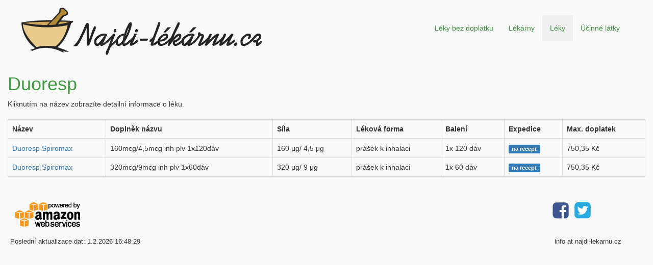

--- FILE ---
content_type: text/html;charset=UTF-8
request_url: https://najdi-lekarnu.cz/leky/Duoresp
body_size: 8648
content:

<!DOCTYPE HTML>
<html lang="cs">

    <head>
        <script async src="https://www.googletagmanager.com/gtag/js?id=G-F6LTVZGNLX"></script>
        <script>
            window.dataLayer = window.dataLayer || [];
            function gtag(){dataLayer.push(arguments);}
            gtag('js', new Date());

            gtag('config', 'G-F6LTVZGNLX');
        </script>
        <meta charset="utf-8">
        <meta http-equiv="X-UA-Compatible" content="IE=edge">
        <meta name="viewport" content="width=device-width, initial-scale=1">
        <meta name="description" content="Léky s obchodním názvem Duoresp">
        <title>Duoresp</title>
        <link href="//cdnjs.cloudflare.com/ajax/libs/twitter-bootstrap/3.3.7/css/bootstrap.min.css" rel="stylesheet">
        <link href="//cdnjs.cloudflare.com/ajax/libs/font-awesome/4.7.0/css/font-awesome.min.css" rel="stylesheet">
        <link rel="canonical" href="https://najdi-lekarnu.cz/leky/Duoresp">
        <link rel="icon" type="image/png" href="/img/favicon-16x16.png" sizes="16x16">
        <link rel="icon" type="image/png" href="/img/favicon-32x32.png" sizes="32x32">
        <link rel="icon" type="image/png" href="/img/favicon-48x48.png" sizes="48x48">
        <link rel="icon" type="image/png" href="/img/favicon-96x96.png" sizes="96x96">
        <link href="/css/main.css" rel="stylesheet">
    </head>

    <body>
        <div id="wrapper">
            <div class="container-fluid">
                <div class="row">
                    <div class="col-lg-12 header">
                        <div class="col-lg-6">
                            <a href="/">
                                <img alt="Logo najdi-lékárnu.cz" src="/img/logo.png" class="img-responsive logo">
                            </a>
                        </div>
                        <div class="col-lg-6 menu-bar">
                            <nav class="navbar navbar-default">
                                <div class="navbar-header">
                                    <button type="button" class="navbar-toggle" data-toggle="collapse" data-target="#nav-menu" aria-expanded="false">
                                        <span class="sr-only">Toggle navigation</span>
                                        <span class="icon-bar"></span> 
                                        <span class="icon-bar"></span> 
                                        <span class="icon-bar"></span> 
                                    </button>
                                </div>
                                <div id="nav-menu" class="collapse navbar-collapse pull-right">
                                    <ul class="nav navbar-nav">
                                        <li>
                                            <a href="/">Léky bez doplatku</a>
                                        </li>
                                        <li>
                                            <a href="/lekarny.jsp">Lékárny</a>
                                        </li>
                                        <li class="active-menu">
                                            <a href="/leky.jsp">Léky</a>
                                        </li>
                                        <li>
                                            <a href="/ucinne-latky.jsp">Účinné látky</a>
                                        </li>
                                    </ul>
                                </div>
                            </nav>
                        </div>
                    </div>
                </div>
            </div>
            <div id="page-wrapper">
                <div class="container-fluid">
                    <div class="row">
                        <div class="col-lg-12">
                            <h1>Duoresp</h1>
                            <div class="bottom-margin">
                                Kliknutím na název zobrazíte detailní informace o léku.
                            </div>
                        </div>
                    </div>
                    <div class="row">
                        <div class="col-lg-12">
                            <table class="table table-bordered table-striped">
                                <thead>
                                    <tr>
                                        <th>Název</th>
                                        <th>Doplněk názvu</th>
                                        <th>Síla</th>
                                        <th>Léková forma</th>
                                        <th>Balení</th>
                                        <th>Expedice</th>
                                        <th>Max. doplatek</th>
                                    </tr>
                                </thead>
                                <tbody>
                                    
                                        <tr>
                                            <td><a href="/lek/0194931">Duoresp Spiromax</a></td>
                                            <td>160mcg/4,5mcg inh plv 1x120dáv</td>
                                            <td class="no-wrap">160 μg/ 4,5 μg</td>
                                            <td>prášek k inhalaci</td>
                                            <td class="no-wrap">1x 120 dáv</td>
                                            <td>
                                                
                                                    <span class="label recept">na recept</span>
                                                
                                            </td>
                                            <td class="no-wrap">
                                                750,35 Kč
                                                
                                            </td>
                                        </tr>
                                    
                                        <tr>
                                            <td><a href="/lek/0194934">Duoresp Spiromax</a></td>
                                            <td>320mcg/9mcg inh plv 1x60dáv</td>
                                            <td class="no-wrap">320 μg/ 9 μg</td>
                                            <td>prášek k inhalaci</td>
                                            <td class="no-wrap">1x 60 dáv</td>
                                            <td>
                                                
                                                    <span class="label recept">na recept</span>
                                                
                                            </td>
                                            <td class="no-wrap">
                                                750,35 Kč
                                                
                                            </td>
                                        </tr>
                                    
                                </tbody>
                            </table>
                        </div>
                    </div>
                    <div class="row">
                        <div class="col-lg-12 top-margin">
                            <div class="col-lg-10 tech-icons">
                                <a href="http://www.aws.amazon.com/what-is-cloud-computing" target="_blank"><img alt="Logo - Amazon Web Services" src="/img/footer/aws.png"></a>
                            </div>
                            <div class="col-lg-2 social-networks pull-right">
                                <a href="https://www.facebook.com/najdi.lekarnu" target="_blank"><img alt="Logo - Facebook" src="/img/footer/social_networks/facebook.png"></a>
                                <a href="https://www.twitter.com/najdilekarnu" target="_blank"><img alt="Logo - Twitter" src="/img/footer/social_networks/twitter.png"></a>
                            </div>
                        </div>
                    </div>
                    <div class="row bottom-margin">
                        <div class="col-lg-10 footer-line">
                            Poslední aktualizace dat: 
                            1.2.2026 16:48:29
                        </div>
                        <div class="col-lg-2 pull-right footer-line">info at najdi-lekarnu.cz</div>
                    </div>
                </div>
            </div>
        </div>
        <script src="//cdnjs.cloudflare.com/ajax/libs/jquery/3.5.1/jquery.min.js"></script>
        <script src="//cdnjs.cloudflare.com/ajax/libs/twitter-bootstrap/3.3.7/js/bootstrap.min.js"></script>
        
    </body>

</html>
